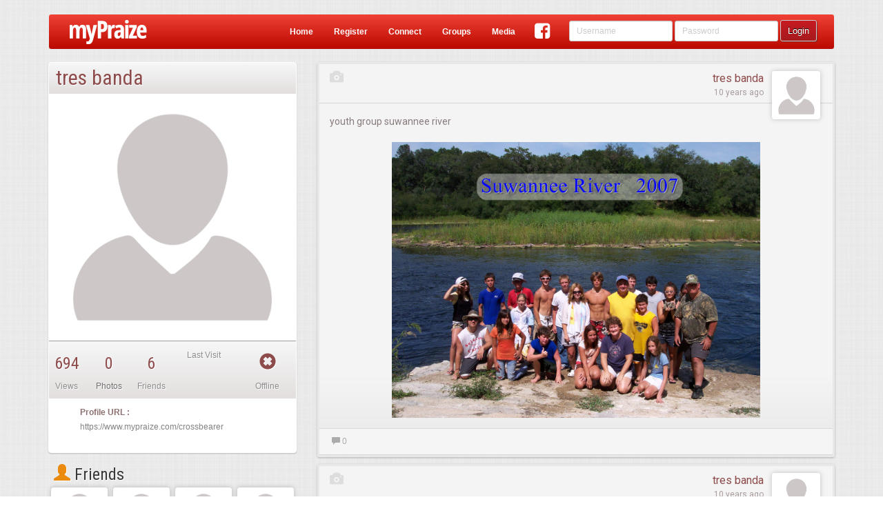

--- FILE ---
content_type: text/html;charset=ISO-8859-1
request_url: https://www.mypraize.com/crossbearer
body_size: 90511
content:
















 


	





 


<!DOCTYPE html>





<html>


<head ng-controller="HeaderMetaController">
	





	<!-- replace the apple id with the correct one once it's published -->
	<!-- <meta name="apple-itunes-app" content="app-id="/> -->
	<meta name="google-play-app" content="app-id=com.mypraize.myPraize">
	<meta name="viewport" content="width=device-width, initial-scale=1.0" />
	<meta http-equiv="Content-Type" content="text/html; charset=UTF-8"/>
	<title ng-bind-template="{{getUnseenCount()}}{{config.seo.title||'Christian Social Network - myPraize'}}">tres banda's Profile</title>
	
		<meta property="title" content="tres banda's Profile" ng-content="{{config.seo.title}}"/>
		<meta property="type"	content="article" ng-content="{{config.seo.type}}"/>
		<meta property="description" content="tres banda's Profile" ng-content="{{config.seo.description}}">
		<meta property="image" content="https://s3.amazonaws.com/profileimg.mypraize.com/83892.jpg" ng-content="{{config.seo.image}}"/>
	
		<meta property="og:title" content="tres banda's Profile" ng-content="{{config.seo.title}}"/>
		<meta property="og:type"	content="article" ng-content="{{config.seo.type}}"/>
		<meta property="og:description" content="tres banda's Profile" ng-content="{{config.seo.description}}">
		<meta property="og:image" content="https://s3.amazonaws.com/profileimg.mypraize.com/83892.jpg" ng-content="{{config.seo.image}}"/>
	
		<meta property="twitter:title" content="tres banda's Profile" ng-content="{{config.seo.title}}"/>
		<meta property="twitter:type"	content="article" ng-content="{{config.seo.type}}"/>
		<meta property="twitter:description" content="tres banda's Profile" ng-content="{{config.seo.description}}">
		<meta property="twitter:image" content="https://s3.amazonaws.com/profileimg.mypraize.com/83892.jpg" ng-content="{{config.seo.image}}"/>
	
	<base href="/">

	<script type="text/javascript">
		var config = false;
	</script>
	<!-- Include All CSS -->
	<link rel="stylesheet" type="text/css" href="https://s3.amazonaws.com/assets.mypraize.com/static/compiled/compiled.css?rev=5cb83f7c9dc4dad7a8f01c0fe6b664cbd28dcda2">


	<!-- Include All JS -->
	<script type="text/JavaScript" src="https://s3.amazonaws.com/assets.mypraize.com/static/compiled/compiled.js?rev=5cb83f7c9dc4dad7a8f01c0fe6b664cbd28dcda2"></script>



	
	<script type="text/javascript">jwplayer.key="UvXqo0d/blQAeVFZXZ0gToO9CEJrPraofBQ4zA==";</script>
	<script src="https://cdnjs.cloudflare.com/ajax/libs/angular-recaptcha/4.1.5/angular-recaptcha.min.js"></script>
	<link rel="icon" type="image/png" href="/static/images/favicon.png"/>

	<link rel="apple-touch-icon" href="/static/images/logo-so.png"/>
	<!-- Run in full-screen mode. -->
	<meta name="apple-mobile-web-app-capable" content="yes">

	<!-- Make the status bar black with white text. -->
	<meta name="apple-mobile-web-app-status-bar-style" content="black">

	<!-- Customize home screen title. -->
	<meta name="apple-mobile-web-app-title" content="myPraize">
	<link href="/static/images/ios/splash/media_iPad.jpg" rel="apple-touch-startup-image">
	<link href="/static/images/ios/splash/media_iPhone5.jpg" rel="apple-touch-startup-image">
	<meta name="viewport" content="initial-scale=1">


	<script type="text/javascript">
		var gaJsHost = (("https:" == document.location.protocol) ? "https://ssl." : "http://www.");
		document.write(unescape("%3Cscript src='" + gaJsHost + "google-analytics.com/ga.js' type='text/javascript'%3E%3C/script%3E"));
	</script>

	<script type="text/javascript">
	  WebFontConfig = {
		google: { families: [ 'Roboto:400,500,700,400italic,300:latin,latin-ext', 'Roboto+Condensed:300italic,400italic,700italic,400,300,700:latin', 'Overlock:400,700,900:latin' ] }
	  };
	  (function() {
		var wf = document.createElement('script');
		wf.src = ('https:' == document.location.protocol ? 'https' : 'http') +
		  '://ajax.googleapis.com/ajax/libs/webfont/1/webfont.js';
		wf.type = 'text/javascript';
		wf.async = 'true';
		var s = document.getElementsByTagName('script')[0];
		s.parentNode.insertBefore(wf, s);
	  })(); </script>

	<script>
		(function(i,s,o,g,r,a,m){i['GoogleAnalyticsObject']=r;i[r]=i[r]||function(){
			(i[r].q=i[r].q||[]).push(arguments)},i[r].l=1*new Date();a=s.createElement(o),
				m=s.getElementsByTagName(o)[0];a.async=1;a.src=g;m.parentNode.insertBefore(a,m)
		})(window,document,'script','//www.google-analytics.com/analytics.js','ga');

		ga('create', 'UA-953198-1', 'auto');

	</script>

	

	<script>
		window.fbAsyncInit = function() {
			FB.init({
				appId      : '109202188249',
				xfbml      : true,
				version    : 'v2.5'
			});
		};

		(function(d, s, id){
			var js, fjs = d.getElementsByTagName(s)[0];
			if (d.getElementById(id)) {return;}
			js = d.createElement(s); js.id = id;
			js.src = "//connect.facebook.net/en_US/sdk.js";
			fjs.parentNode.insertBefore(js, fjs);
		}(document, 'script', 'facebook-jssdk'));
	</script>


</head>






 


<body ng-controller="SocialController" ng-class="{hideHeader:config.hideHeader&&!config.isAuthenticated, translucentHeader:config.hideHeader&&config.isAuthenticated, sideMenu: config.sideMenu, authenticated: config.isAuthenticated, isIOS: isIOS, isANDROID: isANDROID, isApp: isIOS || isANDROID}" >
	
	

		




	
			<script type="text/javascript">
				window.singlePageConfig = {"albums":[{"id":"5578e299e4b00c385f7fdcfb","legacyId":81885,"creationDate":1433985689149,"lastEdited":1433985689149,"deleted":false,"creator":{"id":"5578aa0de4b00c385f7c0bfa","legacyId":83892,"creationDate":1433971213031,"lastEdited":1433971213031,"deleted":false,"wallBackground":{"legacyId":0,"creationDate":1455735518418,"lastEdited":1455735518418,"deleted":false,"fileName":"default-background.jpg","folderPath":"static/images/defaults/background-images","repository":"LOCA","fileType":"PHOTO","views":0,"categories":[],"approvalStatus":"PENDING","mediaStats":{},"authorFeatured":false,"urlPath":"/static/images/defaults/background-images/default-background.jpg","hits":0,"edited":true},"postAvatar":{"id":"5578aa0de4b00c385f7c0bfc","legacyId":0,"creationDate":1433971213205,"lastEdited":1433971213205,"deleted":false,"fileName":"https://s3.amazonaws.com/profileimg.mypraize.com/83892.jpg","repository":"URL","fileType":"PHOTO","views":0,"categories":[],"approvalStatus":"PENDING","mediaStats":{},"authorFeatured":false,"urlPath":"https://s3.amazonaws.com/profileimg.mypraize.com/83892.jpg","contentLink":"/content/view/5578aa0de4b00c385f7c0bfd","hits":0,"edited":true},"followLikes":[],"account":{"id":"5578aa0de4b00c385f7c0bf9","legacyId":83892,"creationDate":1433971213031,"lastEdited":1433971213031,"deleted":false,"userName":"crossbearer","roles":["ROLE_USER"],"registerDate":1433971213031,"edited":true},"firstName":"tres","lastName":"banda","email":"crossbearer7@hotmail.com","profilePhotoApproved":false,"type":"STANDARD","profile":{"creationDate":1433971213031,"addresses":null,"relationshipStatus":null,"religionStatus":null,"gender":null,"bio":null,"musicalInfluences":null,"bandSite":null,"bandDate":null,"birthday":null,"signature":null,"bandName":null,"genre":null,"favoriteArtist":null,"phoneNumbers":[],"emailAddresses":["crossbearer7@hotmail.com"],"automaticUsernamePassword":false,"automaticFromBand":false,"dashWidgets":[]},"socialConnections":{"facebookImportCompleted":false},"privacySettings":[],"status":{"accountApproved":true,"confirmed":false,"banned":false,"bannedDate":0,"bannedBy":0,"bannedReason":null},"hideAge":false,"oldTopAlbum":0,"safeClone":false,"planAccountType":"Person","wallType":"PERSON","online":false,"userAGoat":true,"publicUniqueIdentifyer":"crossbearer","displayName":"tres banda","fullName":"tres banda","profileLink":"/crossbearer","entityUrlPrefix":"profile","mediaProfileLink":"/media/profile/crossbearer","fullProfileLink":"/profile/crossbearer","thumbnail":{"id":"5578aa0de4b00c385f7c0bfc","legacyId":0,"creationDate":1433971213205,"lastEdited":1433971213205,"deleted":false,"fileName":"https://s3.amazonaws.com/profileimg.mypraize.com/83892.jpg","repository":"URL","fileType":"PHOTO","views":0,"categories":[],"approvalStatus":"PENDING","mediaStats":{},"authorFeatured":false,"urlPath":"https://s3.amazonaws.com/profileimg.mypraize.com/83892.jpg","contentLink":"/content/view/5578aa0de4b00c385f7c0bfd","hits":0,"edited":true},"contentLink":"/crossbearer","title":"tres banda","edited":true},"media":[],"name":"crossbearer","description":"","urlPath":"/media/album/5578e299e4b00c385f7fdcfb/crossbearer","edited":true}],"useAngularRoutes":false,"isModalLoad":false,"appUrl":"https://www.mypraize.com","friendsCount":6,"isAuthenticated":false,"jspPath":"profiles/views/standard","isLocal":false,"feed":[{"id":"557b2e0de4b076fc32464b56","legacyId":0,"creationDate":1434136077904,"lastEdited":1434136077904,"deleted":false,"likes":[],"comments":[],"with":[],"personCreator":{"id":"5578aa0de4b00c385f7c0bfa","legacyId":83892,"creationDate":1433971213031,"lastEdited":1433971213031,"deleted":false,"wallBackground":{"legacyId":0,"creationDate":1455735518418,"lastEdited":1455735518418,"deleted":false,"fileName":"default-background.jpg","folderPath":"static/images/defaults/background-images","repository":"LOCA","fileType":"PHOTO","views":0,"categories":[],"approvalStatus":"PENDING","mediaStats":{},"authorFeatured":false,"urlPath":"/static/images/defaults/background-images/default-background.jpg","hits":0,"edited":true},"postAvatar":{"id":"5578aa0de4b00c385f7c0bfc","legacyId":0,"creationDate":1433971213205,"lastEdited":1433971213205,"deleted":false,"fileName":"https://s3.amazonaws.com/profileimg.mypraize.com/83892.jpg","repository":"URL","fileType":"PHOTO","views":0,"categories":[],"approvalStatus":"PENDING","mediaStats":{},"authorFeatured":false,"urlPath":"https://s3.amazonaws.com/profileimg.mypraize.com/83892.jpg","contentLink":"/content/view/5578aa0de4b00c385f7c0bfd","hits":0,"edited":true},"followLikes":[],"account":{"id":"5578aa0de4b00c385f7c0bf9","legacyId":83892,"creationDate":1433971213031,"lastEdited":1433971213031,"deleted":false,"userName":"crossbearer","roles":["ROLE_USER"],"registerDate":1433971213031,"edited":true},"firstName":"tres","lastName":"banda","email":"crossbearer7@hotmail.com","profilePhotoApproved":false,"type":"STANDARD","profile":{"creationDate":1433971213031,"addresses":null,"relationshipStatus":null,"religionStatus":null,"gender":null,"bio":null,"musicalInfluences":null,"bandSite":null,"bandDate":null,"birthday":null,"signature":null,"bandName":null,"genre":null,"favoriteArtist":null,"phoneNumbers":[],"emailAddresses":["crossbearer7@hotmail.com"],"automaticUsernamePassword":false,"automaticFromBand":false,"dashWidgets":[]},"socialConnections":{"facebookImportCompleted":false},"privacySettings":[],"status":{"accountApproved":true,"confirmed":false,"banned":false,"bannedDate":0,"bannedBy":0,"bannedReason":null},"hideAge":false,"oldTopAlbum":0,"safeClone":false,"planAccountType":"Person","wallType":"PERSON","online":false,"userAGoat":true,"publicUniqueIdentifyer":"crossbearer","displayName":"tres banda","fullName":"tres banda","profileLink":"/crossbearer","entityUrlPrefix":"profile","mediaProfileLink":"/media/profile/crossbearer","fullProfileLink":"/profile/crossbearer","thumbnail":{"id":"5578aa0de4b00c385f7c0bfc","legacyId":0,"creationDate":1433971213205,"lastEdited":1433971213205,"deleted":false,"fileName":"https://s3.amazonaws.com/profileimg.mypraize.com/83892.jpg","repository":"URL","fileType":"PHOTO","views":0,"categories":[],"approvalStatus":"PENDING","mediaStats":{},"authorFeatured":false,"urlPath":"https://s3.amazonaws.com/profileimg.mypraize.com/83892.jpg","contentLink":"/content/view/5578aa0de4b00c385f7c0bfd","hits":0,"edited":true},"contentLink":"/crossbearer","title":"tres banda","edited":true},"creator":{"id":"5578aa0de4b00c385f7c0bfa","legacyId":83892,"creationDate":1433971213031,"lastEdited":1433971213031,"deleted":false,"wallBackground":{"legacyId":0,"creationDate":1455735518418,"lastEdited":1455735518418,"deleted":false,"fileName":"default-background.jpg","folderPath":"static/images/defaults/background-images","repository":"LOCA","fileType":"PHOTO","views":0,"categories":[],"approvalStatus":"PENDING","mediaStats":{},"authorFeatured":false,"urlPath":"/static/images/defaults/background-images/default-background.jpg","hits":0,"edited":true},"postAvatar":{"id":"5578aa0de4b00c385f7c0bfc","legacyId":0,"creationDate":1433971213205,"lastEdited":1433971213205,"deleted":false,"fileName":"https://s3.amazonaws.com/profileimg.mypraize.com/83892.jpg","repository":"URL","fileType":"PHOTO","views":0,"categories":[],"approvalStatus":"PENDING","mediaStats":{},"authorFeatured":false,"urlPath":"https://s3.amazonaws.com/profileimg.mypraize.com/83892.jpg","contentLink":"/content/view/5578aa0de4b00c385f7c0bfd","hits":0,"edited":true},"followLikes":[],"account":{"id":"5578aa0de4b00c385f7c0bf9","legacyId":83892,"creationDate":1433971213031,"lastEdited":1433971213031,"deleted":false,"userName":"crossbearer","roles":["ROLE_USER"],"registerDate":1433971213031,"edited":true},"firstName":"tres","lastName":"banda","email":"crossbearer7@hotmail.com","profilePhotoApproved":false,"type":"STANDARD","profile":{"creationDate":1433971213031,"addresses":null,"relationshipStatus":null,"religionStatus":null,"gender":null,"bio":null,"musicalInfluences":null,"bandSite":null,"bandDate":null,"birthday":null,"signature":null,"bandName":null,"genre":null,"favoriteArtist":null,"phoneNumbers":[],"emailAddresses":["crossbearer7@hotmail.com"],"automaticUsernamePassword":false,"automaticFromBand":false,"dashWidgets":[]},"socialConnections":{"facebookImportCompleted":false},"privacySettings":[],"status":{"accountApproved":true,"confirmed":false,"banned":false,"bannedDate":0,"bannedBy":0,"bannedReason":null},"hideAge":false,"oldTopAlbum":0,"safeClone":false,"planAccountType":"Person","wallType":"PERSON","online":false,"userAGoat":true,"publicUniqueIdentifyer":"crossbearer","displayName":"tres banda","fullName":"tres banda","profileLink":"/crossbearer","entityUrlPrefix":"profile","mediaProfileLink":"/media/profile/crossbearer","fullProfileLink":"/profile/crossbearer","thumbnail":{"id":"5578aa0de4b00c385f7c0bfc","legacyId":0,"creationDate":1433971213205,"lastEdited":1433971213205,"deleted":false,"fileName":"https://s3.amazonaws.com/profileimg.mypraize.com/83892.jpg","repository":"URL","fileType":"PHOTO","views":0,"categories":[],"approvalStatus":"PENDING","mediaStats":{},"authorFeatured":false,"urlPath":"https://s3.amazonaws.com/profileimg.mypraize.com/83892.jpg","contentLink":"/content/view/5578aa0de4b00c385f7c0bfd","hits":0,"edited":true},"contentLink":"/crossbearer","title":"tres banda","edited":true},"target":{"id":"5578aa0de4b00c385f7c0bfa","legacyId":83892,"creationDate":1433971213031,"lastEdited":1433971213031,"deleted":false,"wallBackground":{"legacyId":0,"creationDate":1455735518418,"lastEdited":1455735518418,"deleted":false,"fileName":"default-background.jpg","folderPath":"static/images/defaults/background-images","repository":"LOCA","fileType":"PHOTO","views":0,"categories":[],"approvalStatus":"PENDING","mediaStats":{},"authorFeatured":false,"urlPath":"/static/images/defaults/background-images/default-background.jpg","hits":0,"edited":true},"postAvatar":{"id":"5578aa0de4b00c385f7c0bfc","legacyId":0,"creationDate":1433971213205,"lastEdited":1433971213205,"deleted":false,"fileName":"https://s3.amazonaws.com/profileimg.mypraize.com/83892.jpg","repository":"URL","fileType":"PHOTO","views":0,"categories":[],"approvalStatus":"PENDING","mediaStats":{},"authorFeatured":false,"urlPath":"https://s3.amazonaws.com/profileimg.mypraize.com/83892.jpg","contentLink":"/content/view/5578aa0de4b00c385f7c0bfd","hits":0,"edited":true},"followLikes":[],"account":{"id":"5578aa0de4b00c385f7c0bf9","legacyId":83892,"creationDate":1433971213031,"lastEdited":1433971213031,"deleted":false,"userName":"crossbearer","roles":["ROLE_USER"],"registerDate":1433971213031,"edited":true},"firstName":"tres","lastName":"banda","email":"crossbearer7@hotmail.com","profilePhotoApproved":false,"type":"STANDARD","profile":{"creationDate":1433971213031,"addresses":null,"relationshipStatus":null,"religionStatus":null,"gender":null,"bio":null,"musicalInfluences":null,"bandSite":null,"bandDate":null,"birthday":null,"signature":null,"bandName":null,"genre":null,"favoriteArtist":null,"phoneNumbers":[],"emailAddresses":["crossbearer7@hotmail.com"],"automaticUsernamePassword":false,"automaticFromBand":false,"dashWidgets":[]},"socialConnections":{"facebookImportCompleted":false},"privacySettings":[],"status":{"accountApproved":true,"confirmed":false,"banned":false,"bannedDate":0,"bannedBy":0,"bannedReason":null},"hideAge":false,"oldTopAlbum":0,"safeClone":false,"planAccountType":"Person","wallType":"PERSON","online":false,"userAGoat":true,"publicUniqueIdentifyer":"crossbearer","displayName":"tres banda","fullName":"tres banda","profileLink":"/crossbearer","entityUrlPrefix":"profile","mediaProfileLink":"/media/profile/crossbearer","fullProfileLink":"/profile/crossbearer","thumbnail":{"id":"5578aa0de4b00c385f7c0bfc","legacyId":0,"creationDate":1433971213205,"lastEdited":1433971213205,"deleted":false,"fileName":"https://s3.amazonaws.com/profileimg.mypraize.com/83892.jpg","repository":"URL","fileType":"PHOTO","views":0,"categories":[],"approvalStatus":"PENDING","mediaStats":{},"authorFeatured":false,"urlPath":"https://s3.amazonaws.com/profileimg.mypraize.com/83892.jpg","contentLink":"/content/view/5578aa0de4b00c385f7c0bfd","hits":0,"edited":true},"contentLink":"/crossbearer","title":"tres banda","edited":true},"approvalStatus":"APPROVED","message":"youth group suwannee river","photos":[{"id":"557b2e0de4b076fc32464b55","legacyId":158793,"creationDate":1434136077904,"lastEdited":1434136077904,"deleted":false,"fileName":"https://s3.amazonaws.com/images.mypraize.com/uploads/Legacy/Gallery/suwannee-174.jpg","repository":"URL","fileType":"PHOTO","views":0,"categories":[],"approvalStatus":"PENDING","mediaStats":{},"authorFeatured":false,"title":"youth group suwannee river","contentLink":"/content/view/557b2e0de4b076fc32464b56","urlPath":"https://s3.amazonaws.com/images.mypraize.com/uploads/Legacy/Gallery/suwannee-174.jpg","hits":0,"edited":true}],"pending":false,"hiddenFromWall":false,"visibility":"PUBLIC","contentLink":"/content/view/557b2e0de4b076fc32464b56","media":{"id":"557b2e0de4b076fc32464b55","legacyId":158793,"creationDate":1434136077904,"lastEdited":1434136077904,"deleted":false,"fileName":"https://s3.amazonaws.com/images.mypraize.com/uploads/Legacy/Gallery/suwannee-174.jpg","repository":"URL","fileType":"PHOTO","views":0,"categories":[],"approvalStatus":"PENDING","mediaStats":{},"authorFeatured":false,"title":"youth group suwannee river","contentLink":"/content/view/557b2e0de4b076fc32464b56","urlPath":"https://s3.amazonaws.com/images.mypraize.com/uploads/Legacy/Gallery/suwannee-174.jpg","hits":0,"edited":true},"hasMedia":true,"edited":true},{"id":"5578aa0de4b00c385f7c0bfd","legacyId":0,"creationDate":1433971213205,"lastEdited":1433971213205,"deleted":false,"likes":[],"comments":[],"with":[],"personCreator":{"id":"5578aa0de4b00c385f7c0bfa","legacyId":83892,"creationDate":1433971213031,"lastEdited":1433971213031,"deleted":false,"wallBackground":{"legacyId":0,"creationDate":1455735518418,"lastEdited":1455735518418,"deleted":false,"fileName":"default-background.jpg","folderPath":"static/images/defaults/background-images","repository":"LOCA","fileType":"PHOTO","views":0,"categories":[],"approvalStatus":"PENDING","mediaStats":{},"authorFeatured":false,"urlPath":"/static/images/defaults/background-images/default-background.jpg","hits":0,"edited":true},"postAvatar":{"id":"5578aa0de4b00c385f7c0bfc","legacyId":0,"creationDate":1433971213205,"lastEdited":1433971213205,"deleted":false,"fileName":"https://s3.amazonaws.com/profileimg.mypraize.com/83892.jpg","repository":"URL","fileType":"PHOTO","views":0,"categories":[],"approvalStatus":"PENDING","mediaStats":{},"authorFeatured":false,"urlPath":"https://s3.amazonaws.com/profileimg.mypraize.com/83892.jpg","contentLink":"/content/view/5578aa0de4b00c385f7c0bfd","hits":0,"edited":true},"followLikes":[],"account":{"id":"5578aa0de4b00c385f7c0bf9","legacyId":83892,"creationDate":1433971213031,"lastEdited":1433971213031,"deleted":false,"userName":"crossbearer","roles":["ROLE_USER"],"registerDate":1433971213031,"edited":true},"firstName":"tres","lastName":"banda","email":"crossbearer7@hotmail.com","profilePhotoApproved":false,"type":"STANDARD","profile":{"creationDate":1433971213031,"addresses":null,"relationshipStatus":null,"religionStatus":null,"gender":null,"bio":null,"musicalInfluences":null,"bandSite":null,"bandDate":null,"birthday":null,"signature":null,"bandName":null,"genre":null,"favoriteArtist":null,"phoneNumbers":[],"emailAddresses":["crossbearer7@hotmail.com"],"automaticUsernamePassword":false,"automaticFromBand":false,"dashWidgets":[]},"socialConnections":{"facebookImportCompleted":false},"privacySettings":[],"status":{"accountApproved":true,"confirmed":false,"banned":false,"bannedDate":0,"bannedBy":0,"bannedReason":null},"hideAge":false,"oldTopAlbum":0,"safeClone":false,"planAccountType":"Person","wallType":"PERSON","online":false,"userAGoat":true,"publicUniqueIdentifyer":"crossbearer","displayName":"tres banda","fullName":"tres banda","profileLink":"/crossbearer","entityUrlPrefix":"profile","mediaProfileLink":"/media/profile/crossbearer","fullProfileLink":"/profile/crossbearer","thumbnail":{"id":"5578aa0de4b00c385f7c0bfc","legacyId":0,"creationDate":1433971213205,"lastEdited":1433971213205,"deleted":false,"fileName":"https://s3.amazonaws.com/profileimg.mypraize.com/83892.jpg","repository":"URL","fileType":"PHOTO","views":0,"categories":[],"approvalStatus":"PENDING","mediaStats":{},"authorFeatured":false,"urlPath":"https://s3.amazonaws.com/profileimg.mypraize.com/83892.jpg","contentLink":"/content/view/5578aa0de4b00c385f7c0bfd","hits":0,"edited":true},"contentLink":"/crossbearer","title":"tres banda","edited":true},"creator":{"id":"5578aa0de4b00c385f7c0bfa","legacyId":83892,"creationDate":1433971213031,"lastEdited":1433971213031,"deleted":false,"wallBackground":{"legacyId":0,"creationDate":1455735518418,"lastEdited":1455735518418,"deleted":false,"fileName":"default-background.jpg","folderPath":"static/images/defaults/background-images","repository":"LOCA","fileType":"PHOTO","views":0,"categories":[],"approvalStatus":"PENDING","mediaStats":{},"authorFeatured":false,"urlPath":"/static/images/defaults/background-images/default-background.jpg","hits":0,"edited":true},"postAvatar":{"id":"5578aa0de4b00c385f7c0bfc","legacyId":0,"creationDate":1433971213205,"lastEdited":1433971213205,"deleted":false,"fileName":"https://s3.amazonaws.com/profileimg.mypraize.com/83892.jpg","repository":"URL","fileType":"PHOTO","views":0,"categories":[],"approvalStatus":"PENDING","mediaStats":{},"authorFeatured":false,"urlPath":"https://s3.amazonaws.com/profileimg.mypraize.com/83892.jpg","contentLink":"/content/view/5578aa0de4b00c385f7c0bfd","hits":0,"edited":true},"followLikes":[],"account":{"id":"5578aa0de4b00c385f7c0bf9","legacyId":83892,"creationDate":1433971213031,"lastEdited":1433971213031,"deleted":false,"userName":"crossbearer","roles":["ROLE_USER"],"registerDate":1433971213031,"edited":true},"firstName":"tres","lastName":"banda","email":"crossbearer7@hotmail.com","profilePhotoApproved":false,"type":"STANDARD","profile":{"creationDate":1433971213031,"addresses":null,"relationshipStatus":null,"religionStatus":null,"gender":null,"bio":null,"musicalInfluences":null,"bandSite":null,"bandDate":null,"birthday":null,"signature":null,"bandName":null,"genre":null,"favoriteArtist":null,"phoneNumbers":[],"emailAddresses":["crossbearer7@hotmail.com"],"automaticUsernamePassword":false,"automaticFromBand":false,"dashWidgets":[]},"socialConnections":{"facebookImportCompleted":false},"privacySettings":[],"status":{"accountApproved":true,"confirmed":false,"banned":false,"bannedDate":0,"bannedBy":0,"bannedReason":null},"hideAge":false,"oldTopAlbum":0,"safeClone":false,"planAccountType":"Person","wallType":"PERSON","online":false,"userAGoat":true,"publicUniqueIdentifyer":"crossbearer","displayName":"tres banda","fullName":"tres banda","profileLink":"/crossbearer","entityUrlPrefix":"profile","mediaProfileLink":"/media/profile/crossbearer","fullProfileLink":"/profile/crossbearer","thumbnail":{"id":"5578aa0de4b00c385f7c0bfc","legacyId":0,"creationDate":1433971213205,"lastEdited":1433971213205,"deleted":false,"fileName":"https://s3.amazonaws.com/profileimg.mypraize.com/83892.jpg","repository":"URL","fileType":"PHOTO","views":0,"categories":[],"approvalStatus":"PENDING","mediaStats":{},"authorFeatured":false,"urlPath":"https://s3.amazonaws.com/profileimg.mypraize.com/83892.jpg","contentLink":"/content/view/5578aa0de4b00c385f7c0bfd","hits":0,"edited":true},"contentLink":"/crossbearer","title":"tres banda","edited":true},"target":{"id":"5578aa0de4b00c385f7c0bfa","legacyId":83892,"creationDate":1433971213031,"lastEdited":1433971213031,"deleted":false,"wallBackground":{"legacyId":0,"creationDate":1455735518418,"lastEdited":1455735518418,"deleted":false,"fileName":"default-background.jpg","folderPath":"static/images/defaults/background-images","repository":"LOCA","fileType":"PHOTO","views":0,"categories":[],"approvalStatus":"PENDING","mediaStats":{},"authorFeatured":false,"urlPath":"/static/images/defaults/background-images/default-background.jpg","hits":0,"edited":true},"postAvatar":{"id":"5578aa0de4b00c385f7c0bfc","legacyId":0,"creationDate":1433971213205,"lastEdited":1433971213205,"deleted":false,"fileName":"https://s3.amazonaws.com/profileimg.mypraize.com/83892.jpg","repository":"URL","fileType":"PHOTO","views":0,"categories":[],"approvalStatus":"PENDING","mediaStats":{},"authorFeatured":false,"urlPath":"https://s3.amazonaws.com/profileimg.mypraize.com/83892.jpg","contentLink":"/content/view/5578aa0de4b00c385f7c0bfd","hits":0,"edited":true},"followLikes":[],"account":{"id":"5578aa0de4b00c385f7c0bf9","legacyId":83892,"creationDate":1433971213031,"lastEdited":1433971213031,"deleted":false,"userName":"crossbearer","roles":["ROLE_USER"],"registerDate":1433971213031,"edited":true},"firstName":"tres","lastName":"banda","email":"crossbearer7@hotmail.com","profilePhotoApproved":false,"type":"STANDARD","profile":{"creationDate":1433971213031,"addresses":null,"relationshipStatus":null,"religionStatus":null,"gender":null,"bio":null,"musicalInfluences":null,"bandSite":null,"bandDate":null,"birthday":null,"signature":null,"bandName":null,"genre":null,"favoriteArtist":null,"phoneNumbers":[],"emailAddresses":["crossbearer7@hotmail.com"],"automaticUsernamePassword":false,"automaticFromBand":false,"dashWidgets":[]},"socialConnections":{"facebookImportCompleted":false},"privacySettings":[],"status":{"accountApproved":true,"confirmed":false,"banned":false,"bannedDate":0,"bannedBy":0,"bannedReason":null},"hideAge":false,"oldTopAlbum":0,"safeClone":false,"planAccountType":"Person","wallType":"PERSON","online":false,"userAGoat":true,"publicUniqueIdentifyer":"crossbearer","displayName":"tres banda","fullName":"tres banda","profileLink":"/crossbearer","entityUrlPrefix":"profile","mediaProfileLink":"/media/profile/crossbearer","fullProfileLink":"/profile/crossbearer","thumbnail":{"id":"5578aa0de4b00c385f7c0bfc","legacyId":0,"creationDate":1433971213205,"lastEdited":1433971213205,"deleted":false,"fileName":"https://s3.amazonaws.com/profileimg.mypraize.com/83892.jpg","repository":"URL","fileType":"PHOTO","views":0,"categories":[],"approvalStatus":"PENDING","mediaStats":{},"authorFeatured":false,"urlPath":"https://s3.amazonaws.com/profileimg.mypraize.com/83892.jpg","contentLink":"/content/view/5578aa0de4b00c385f7c0bfd","hits":0,"edited":true},"contentLink":"/crossbearer","title":"tres banda","edited":true},"approvalStatus":"APPROVED","photos":[{"id":"5578aa0de4b00c385f7c0bfc","legacyId":0,"creationDate":1433971213205,"lastEdited":1433971213205,"deleted":false,"fileName":"https://s3.amazonaws.com/profileimg.mypraize.com/83892.jpg","repository":"URL","fileType":"PHOTO","views":0,"categories":[],"approvalStatus":"PENDING","mediaStats":{},"authorFeatured":false,"contentLink":"/content/view/5578aa0de4b00c385f7c0bfd","urlPath":"https://s3.amazonaws.com/profileimg.mypraize.com/83892.jpg","hits":0,"edited":true}],"pending":false,"hiddenFromWall":false,"visibility":"PUBLIC","contentLink":"/content/view/5578aa0de4b00c385f7c0bfd","media":{"id":"5578aa0de4b00c385f7c0bfc","legacyId":0,"creationDate":1433971213205,"lastEdited":1433971213205,"deleted":false,"fileName":"https://s3.amazonaws.com/profileimg.mypraize.com/83892.jpg","repository":"URL","fileType":"PHOTO","views":0,"categories":[],"approvalStatus":"PENDING","mediaStats":{},"authorFeatured":false,"contentLink":"/content/view/5578aa0de4b00c385f7c0bfd","urlPath":"https://s3.amazonaws.com/profileimg.mypraize.com/83892.jpg","hits":0,"edited":true},"hasMedia":true,"edited":true}],"isLive":true,"isPrepared":true,"isSinglePageLoad":false,"isDev":false,"categories":[{"id":"55886368e4b0341778a1bb0e","legacyId":0,"creationDate":1435001704339,"lastEdited":1435001704339,"deleted":false,"children":[],"slug":"accoustic","nestedSlug":"accoustic","name":"Accoustic","mediaTypes":["AUDIO"],"fullyQualifiedName":"Accoustic (Music)","urlPath":"/music/category/accoustic","depth":0,"edited":true},{"id":"5501c9b2e4b0fa5f0b93fb01","legacyId":0,"creationDate":1426180530601,"lastEdited":1426180530601,"deleted":false,"children":[],"slug":"acoustic","nestedSlug":"acoustic","name":"Acoustic","mediaTypes":["AUDIO"],"fullyQualifiedName":"Acoustic (Music)","urlPath":"/music/category/acoustic","depth":0,"edited":true},{"id":"5501c9b2e4b0fa5f0b93fb02","legacyId":0,"creationDate":1426180530602,"lastEdited":1426180530602,"deleted":false,"children":[],"slug":"alternative","nestedSlug":"alternative","name":"Alternative","mediaTypes":["AUDIO"],"fullyQualifiedName":"Alternative (Music)","urlPath":"/music/category/alternative","depth":0,"edited":true},{"id":"5501c9b1e4b0fa5f0b93fad0","legacyId":0,"creationDate":1426180529950,"lastEdited":1426180529950,"deleted":false,"children":[],"slug":"architecture","nestedSlug":"architecture","name":"Architecture","mediaTypes":["PHOTO"],"fullyQualifiedName":"Architecture (Photo)","urlPath":"/photo/category/architecture","depth":0,"edited":true},{"id":"5501c9b1e4b0fa5f0b93fad1","legacyId":0,"creationDate":1426180529992,"lastEdited":1426180529992,"deleted":false,"children":[],"slug":"art","nestedSlug":"art","name":"Art","mediaTypes":["PHOTO"],"fullyQualifiedName":"Art (Photo)","urlPath":"/photo/category/art","depth":0,"edited":true},{"id":"5501c9b2e4b0fa5f0b93faee","legacyId":0,"creationDate":1426180530489,"lastEdited":1426180530489,"deleted":false,"children":[],"slug":"baby","nestedSlug":"fashion-baby","name":"Baby","mediaTypes":["PHOTO","VIDEO"],"fullyQualifiedName":"Baby (Photo, Video)","urlPath":"/photo/category/fashion-baby","depth":1,"edited":true},{"id":"5501c9b2e4b0fa5f0b93fb03","legacyId":0,"creationDate":1426180530603,"lastEdited":1426180530603,"deleted":false,"children":[],"slug":"bluegrass","nestedSlug":"bluegrass","name":"Bluegrass","mediaTypes":["AUDIO"],"fullyQualifiedName":"Bluegrass (Music)","urlPath":"/music/category/bluegrass","depth":0,"edited":true},{"id":"5501c9b2e4b0fa5f0b93fb04","legacyId":0,"creationDate":1426180530604,"lastEdited":1426180530604,"deleted":false,"children":[],"slug":"blues","nestedSlug":"blues","name":"Blues","mediaTypes":["AUDIO"],"fullyQualifiedName":"Blues (Music)","urlPath":"/music/category/blues","depth":0,"edited":true},{"id":"5501c9b1e4b0fa5f0b93fad2","legacyId":0,"creationDate":1426180529993,"lastEdited":1426180529993,"deleted":false,"children":[],"slug":"cars-bikes","nestedSlug":"cars-bikes","name":"Cars & Bikes","mediaTypes":["PHOTO","VIDEO"],"fullyQualifiedName":"Cars & Bikes (Photo, Video)","urlPath":"/photo/category/cars-bikes","depth":0,"edited":true},{"id":"5501c9b1e4b0fa5f0b93fad3","legacyId":0,"creationDate":1426180529994,"lastEdited":1426180529994,"deleted":false,"children":[],"slug":"celebrities","nestedSlug":"celebrities","name":"Celebrities","mediaTypes":["PHOTO"],"fullyQualifiedName":"Celebrities (Photo)","urlPath":"/photo/category/celebrities","depth":0,"edited":true},{"id":"5501c9b2e4b0fa5f0b93fb05","legacyId":0,"creationDate":1426180530605,"lastEdited":1426180530605,"deleted":false,"children":[],"slug":"classic-rock","nestedSlug":"classic-rock","name":"Classic Rock","mediaTypes":["AUDIO"],"fullyQualifiedName":"Classic Rock (Music)","urlPath":"/music/category/classic-rock","depth":0,"edited":true},{"id":"5501c9b2e4b0fa5f0b93fb06","legacyId":0,"creationDate":1426180530606,"lastEdited":1426180530606,"deleted":false,"children":[],"slug":"classical","nestedSlug":"classical","name":"Classical","mediaTypes":["AUDIO"],"fullyQualifiedName":"Classical (Music)","urlPath":"/music/category/classical","depth":0,"edited":true},{"id":"55886368e4b0341778a1bb68","legacyId":0,"creationDate":1435001704786,"lastEdited":1435001704786,"deleted":false,"children":[],"slug":"classical-rock","nestedSlug":"classical-rock","name":"Classical Rock","mediaTypes":["AUDIO"],"fullyQualifiedName":"Classical Rock (Music)","urlPath":"/music/category/classical-rock","depth":0,"edited":true},{"id":"557bf23ce4b076fc32542072","legacyId":0,"creationDate":1434186300102,"lastEdited":1434186300102,"deleted":false,"children":[],"slug":"comedy","nestedSlug":"comedy","name":"Comedy","mediaTypes":["VIDEO"],"fullyQualifiedName":"Comedy (Video)","urlPath":"/video/category/comedy","depth":0,"edited":true},{"id":"5501c9b2e4b0fa5f0b93fb07","legacyId":0,"creationDate":1426180530607,"lastEdited":1426180530607,"deleted":false,"children":[],"slug":"country","nestedSlug":"country","name":"Country","mediaTypes":["AUDIO"],"fullyQualifiedName":"Country (Music)","urlPath":"/music/category/country","depth":0,"edited":true},{"id":"5501c9b1e4b0fa5f0b93fad4","legacyId":0,"creationDate":1426180529995,"lastEdited":1426180529995,"deleted":false,"children":[],"slug":"design","nestedSlug":"design","name":"Design","mediaTypes":["PHOTO","VIDEO"],"fullyQualifiedName":"Design (Photo, Video)","urlPath":"/photo/category/design","depth":0,"edited":true},{"id":"5501c9b1e4b0fa5f0b93fad5","legacyId":0,"creationDate":1426180529996,"lastEdited":1426180529996,"deleted":false,"children":[],"slug":"diy","nestedSlug":"diy","name":"DIY","mediaTypes":["PHOTO","VIDEO"],"fullyQualifiedName":"DIY (Photo, Video)","urlPath":"/photo/category/diy","depth":0,"edited":true},{"id":"5501c9b1e4b0fa5f0b93fad6","legacyId":0,"creationDate":1426180529997,"lastEdited":1426180529997,"deleted":false,"children":[],"slug":"education","nestedSlug":"education","name":"Education","mediaTypes":["VIDEO"],"fullyQualifiedName":"Education (Video)","urlPath":"/video/category/education","depth":0,"edited":true},{"id":"5501c9b2e4b0fa5f0b93fb08","legacyId":0,"creationDate":1426180530632,"lastEdited":1426180530632,"deleted":false,"children":[],"slug":"electro","nestedSlug":"electro","name":"Electro","mediaTypes":["AUDIO"],"fullyQualifiedName":"Electro (Music)","urlPath":"/music/category/electro","depth":0,"edited":true},{"id":"5501c9b2e4b0fa5f0b93fb09","legacyId":0,"creationDate":1426180530633,"lastEdited":1426180530633,"deleted":false,"children":[],"slug":"electronica","nestedSlug":"electronica","name":"Electronica","mediaTypes":["AUDIO"],"fullyQualifiedName":"Electronica (Music)","urlPath":"/music/category/electronica","depth":0,"edited":true},{"id":"5501c9b2e4b0fa5f0b93fb0a","legacyId":0,"creationDate":1426180530634,"lastEdited":1426180530634,"deleted":false,"children":[],"slug":"emo","nestedSlug":"emo","name":"Emo","mediaTypes":["AUDIO"],"fullyQualifiedName":"Emo (Music)","urlPath":"/music/category/emo","depth":0,"edited":true},{"id":"5501c9b1e4b0fa5f0b93fad7","legacyId":0,"creationDate":1426180529998,"lastEdited":1426180529998,"deleted":false,"children":[],"slug":"entertainment","nestedSlug":"entertainment","name":"Entertainment","mediaTypes":["PHOTO","VIDEO","AUDIO"],"fullyQualifiedName":"Entertainment","urlPath":"/photo/category/entertainment","depth":0,"edited":true},{"id":"5501c9b2e4b0fa5f0b93fb0b","legacyId":0,"creationDate":1426180530635,"lastEdited":1426180530635,"deleted":false,"children":[],"slug":"experimental","nestedSlug":"experimental","name":"Experimental","mediaTypes":["AUDIO"],"fullyQualifiedName":"Experimental (Music)","urlPath":"/music/category/experimental","depth":0,"edited":true},{"id":"5501c9b2e4b0fa5f0b93faea","legacyId":0,"creationDate":1426180530091,"lastEdited":1426180530091,"deleted":false,"children":[{"id":"5501c9b2e4b0fa5f0b93faeb","legacyId":0,"creationDate":1426180530094,"lastEdited":1426180530094,"deleted":false,"children":[],"slug":"men-s","nestedSlug":"fashion-men-s","name":"Men's","mediaTypes":["PHOTO","VIDEO"],"fullyQualifiedName":"Men's (Photo, Video)","urlPath":"/photo/category/fashion-men-s","depth":1,"edited":true},{"id":"5501c9b2e4b0fa5f0b93faec","legacyId":0,"creationDate":1426180530286,"lastEdited":1426180530286,"deleted":false,"children":[],"slug":"women-s","nestedSlug":"fashion-women-s","name":"Women's","mediaTypes":["PHOTO","VIDEO"],"fullyQualifiedName":"Women's (Photo, Video)","urlPath":"/photo/category/fashion-women-s","depth":1,"edited":true},{"id":"5501c9b2e4b0fa5f0b93faed","legacyId":0,"creationDate":1426180530472,"lastEdited":1426180530472,"deleted":false,"children":[],"slug":"kids-s","nestedSlug":"fashion-kids-s","name":"Kids's","mediaTypes":["PHOTO","VIDEO"],"fullyQualifiedName":"Kids's (Photo, Video)","urlPath":"/photo/category/fashion-kids-s","depth":1,"edited":true},{"id":"5501c9b2e4b0fa5f0b93faee","legacyId":0,"creationDate":1426180530489,"lastEdited":1426180530489,"deleted":false,"children":[],"slug":"baby","nestedSlug":"fashion-baby","name":"Baby","mediaTypes":["PHOTO","VIDEO"],"fullyQualifiedName":"Baby (Photo, Video)","urlPath":"/photo/category/fashion-baby","depth":1,"edited":true}],"slug":"fashion","nestedSlug":"fashion","name":"Fashion","mediaTypes":["PHOTO","VIDEO"],"fullyQualifiedName":"Fashion (Photo, Video)","urlPath":"/photo/category/fashion","depth":0,"edited":true},{"id":"5501c9b1e4b0fa5f0b93fad8","legacyId":0,"creationDate":1426180529999,"lastEdited":1426180529999,"deleted":false,"children":[],"slug":"film-animation","nestedSlug":"film-animation","name":"Film & Animation","mediaTypes":["VIDEO"],"fullyQualifiedName":"Film & Animation (Video)","urlPath":"/video/category/film-animation","depth":0,"edited":true},{"id":"5501c9b2e4b0fa5f0b93fada","legacyId":0,"creationDate":1426180530040,"lastEdited":1426180530040,"deleted":false,"children":[],"slug":"folk","nestedSlug":"folk","name":"Folk","mediaTypes":["AUDIO"],"fullyQualifiedName":"Folk (Music)","urlPath":"/music/category/folk","depth":0,"edited":true},{"id":"5501c9b2e4b0fa5f0b93fadb","legacyId":0,"creationDate":1426180530041,"lastEdited":1426180530041,"deleted":false,"children":[],"slug":"food-drink","nestedSlug":"food-drink","name":"Food & Drink","mediaTypes":["PHOTO","VIDEO"],"fullyQualifiedName":"Food & Drink (Photo, Video)","urlPath":"/photo/category/food-drink","depth":0,"edited":true},{"id":"5501c9b2e4b0fa5f0b93fadc","legacyId":0,"creationDate":1426180530042,"lastEdited":1426180530042,"deleted":false,"children":[],"slug":"gadgets-games","nestedSlug":"gadgets-games","name":"Gadgets & Games","mediaTypes":["PHOTO","VIDEO"],"fullyQualifiedName":"Gadgets & Games (Photo, Video)","urlPath":"/photo/category/gadgets-games","depth":0,"edited":true},{"id":"5501c9b2e4b0fa5f0b93fadd","legacyId":0,"creationDate":1426180530044,"lastEdited":1426180530044,"deleted":false,"children":[],"slug":"gardening","nestedSlug":"gardening","name":"Gardening","mediaTypes":["PHOTO","VIDEO"],"fullyQualifiedName":"Gardening (Photo, Video)","urlPath":"/photo/category/gardening","depth":0,"edited":true},{"id":"5501c9b2e4b0fa5f0b93fade","legacyId":0,"creationDate":1426180530045,"lastEdited":1426180530045,"deleted":false,"children":[],"slug":"geek","nestedSlug":"geek","name":"Geek","mediaTypes":["PHOTO","VIDEO"],"fullyQualifiedName":"Geek (Photo, Video)","urlPath":"/photo/category/geek","depth":0,"edited":true},{"id":"5501c9b2e4b0fa5f0b93fadf","legacyId":0,"creationDate":1426180530046,"lastEdited":1426180530046,"deleted":false,"children":[],"slug":"gifts","nestedSlug":"gifts","name":"Gifts","mediaTypes":["PHOTO","VIDEO"],"fullyQualifiedName":"Gifts (Photo, Video)","urlPath":"/photo/category/gifts","depth":0,"edited":true},{"id":"5501c9b2e4b0fa5f0b93fae0","legacyId":0,"creationDate":1426180530047,"lastEdited":1426180530047,"deleted":false,"children":[],"slug":"gospel","nestedSlug":"gospel","name":"Gospel","mediaTypes":["AUDIO"],"fullyQualifiedName":"Gospel (Music)","urlPath":"/music/category/gospel","depth":0,"edited":true},{"id":"5501c9b2e4b0fa5f0b93fae1","legacyId":0,"creationDate":1426180530048,"lastEdited":1426180530048,"deleted":false,"children":[],"slug":"hair-beauty","nestedSlug":"hair-beauty","name":"Hair & Beauty","mediaTypes":["PHOTO","VIDEO"],"fullyQualifiedName":"Hair & Beauty (Photo, Video)","urlPath":"/photo/category/hair-beauty","depth":0,"edited":true},{"id":"5588636ae4b0341778a1bd2f","legacyId":0,"creationDate":1435001706116,"lastEdited":1435001706116,"deleted":false,"children":[],"slug":"hardcore","nestedSlug":"hardcore","name":"HardCore","mediaTypes":["AUDIO"],"fullyQualifiedName":"HardCore (Music)","urlPath":"/music/category/hardcore","depth":0,"edited":true},{"id":"5501c9b2e4b0fa5f0b93fae2","legacyId":0,"creationDate":1426180530056,"lastEdited":1426180530056,"deleted":false,"children":[],"slug":"health-fitness","nestedSlug":"health-fitness","name":"Health & Fitness","mediaTypes":["PHOTO","VIDEO","AUDIO"],"fullyQualifiedName":"Health & Fitness","urlPath":"/photo/category/health-fitness","depth":0,"edited":true},{"id":"5501c9b2e4b0fa5f0b93fb0c","legacyId":0,"creationDate":1426180530636,"lastEdited":1426180530636,"deleted":false,"children":[],"slug":"hip-hop","nestedSlug":"hip-hop","name":"Hip Hop","mediaTypes":["AUDIO"],"fullyQualifiedName":"Hip Hop (Music)","urlPath":"/music/category/hip-hop","depth":0,"edited":true},{"id":"5501c9b2e4b0fa5f0b93fae3","legacyId":0,"creationDate":1426180530057,"lastEdited":1426180530057,"deleted":false,"children":[],"slug":"history","nestedSlug":"history","name":"History","mediaTypes":["PHOTO","VIDEO"],"fullyQualifiedName":"History (Photo, Video)","urlPath":"/photo/category/history","depth":0,"edited":true},{"id":"5501c9b2e4b0fa5f0b93fae4","legacyId":0,"creationDate":1426180530058,"lastEdited":1426180530058,"deleted":false,"children":[],"slug":"holidays-events","nestedSlug":"holidays-events","name":"Holidays & Events","mediaTypes":["PHOTO","VIDEO","AUDIO"],"fullyQualifiedName":"Holidays & Events","urlPath":"/photo/category/holidays-events","depth":0,"edited":true},{"id":"5501c9b2e4b0fa5f0b93fae5","legacyId":0,"creationDate":1426180530060,"lastEdited":1426180530060,"deleted":false,"children":[],"slug":"home-decor","nestedSlug":"home-decor","name":"Home Decor","mediaTypes":["PHOTO"],"fullyQualifiedName":"Home Decor (Photo)","urlPath":"/photo/category/home-decor","depth":0,"edited":true},{"id":"557bf6bee4b076fc325452fb","legacyId":0,"creationDate":1434187454560,"lastEdited":1434187454560,"deleted":false,"children":[],"slug":"howto-diy","nestedSlug":"howto-diy","name":"Howto & DIY","mediaTypes":["VIDEO"],"fullyQualifiedName":"Howto & DIY (Video)","urlPath":"/video/category/howto-diy","depth":0,"edited":true},{"id":"5501c9b2e4b0fa5f0b93fae6","legacyId":0,"creationDate":1426180530061,"lastEdited":1426180530061,"deleted":false,"children":[],"slug":"humor","nestedSlug":"humor","name":"Humor","mediaTypes":["PHOTO","VIDEO","AUDIO"],"fullyQualifiedName":"Humor","urlPath":"/photo/category/humor","depth":0,"edited":true},{"id":"5501c9b2e4b0fa5f0b93fae7","legacyId":0,"creationDate":1426180530062,"lastEdited":1426180530062,"deleted":false,"children":[],"slug":"illustrations-posters","nestedSlug":"illustrations-posters","name":"Illustrations & Posters","mediaTypes":["PHOTO"],"fullyQualifiedName":"Illustrations & Posters (Photo)","urlPath":"/photo/category/illustrations-posters","depth":0,"edited":true},{"id":"5501c9b2e4b0fa5f0b93fb0d","legacyId":0,"creationDate":1426180530637,"lastEdited":1426180530637,"deleted":false,"children":[],"slug":"indie","nestedSlug":"indie","name":"Indie","mediaTypes":["AUDIO"],"fullyQualifiedName":"Indie (Music)","urlPath":"/music/category/indie","depth":0,"edited":true},{"id":"5501c9b2e4b0fa5f0b93fae8","legacyId":0,"creationDate":1426180530063,"lastEdited":1426180530063,"deleted":false,"children":[],"slug":"inspiration","nestedSlug":"inspiration","name":"Inspiration","mediaTypes":["PHOTO","VIDEO","AUDIO"],"fullyQualifiedName":"Inspiration","urlPath":"/photo/category/inspiration","depth":0,"edited":true},{"id":"557bf240e4b076fc325420b7","legacyId":0,"creationDate":1434186304993,"lastEdited":1434186304993,"deleted":false,"children":[],"slug":"inspirational","nestedSlug":"inspirational","name":"Inspirational","mediaTypes":["VIDEO"],"fullyQualifiedName":"Inspirational (Video)","urlPath":"/video/category/inspirational","depth":0,"edited":true},{"id":"5501c9b2e4b0fa5f0b93fb0e","legacyId":0,"creationDate":1426180530639,"lastEdited":1426180530639,"deleted":false,"children":[],"slug":"instrumental","nestedSlug":"instrumental","name":"Instrumental","mediaTypes":["AUDIO"],"fullyQualifiedName":"Instrumental (Music)","urlPath":"/music/category/instrumental","depth":0,"edited":true},{"id":"5501c9b2e4b0fa5f0b93fae9","legacyId":0,"creationDate":1426180530064,"lastEdited":1426180530064,"deleted":false,"children":[],"slug":"kids","nestedSlug":"kids","name":"Kids","mediaTypes":["PHOTO","VIDEO","AUDIO"],"fullyQualifiedName":"Kids","urlPath":"/photo/category/kids","depth":0,"edited":true},{"id":"5501c9b2e4b0fa5f0b93faed","legacyId":0,"creationDate":1426180530472,"lastEdited":1426180530472,"deleted":false,"children":[],"slug":"kids-s","nestedSlug":"fashion-kids-s","name":"Kids's","mediaTypes":["PHOTO","VIDEO"],"fullyQualifiedName":"Kids's (Photo, Video)","urlPath":"/photo/category/fashion-kids-s","depth":1,"edited":true},{"id":"5501c9b2e4b0fa5f0b93faeb","legacyId":0,"creationDate":1426180530094,"lastEdited":1426180530094,"deleted":false,"children":[],"slug":"men-s","nestedSlug":"fashion-men-s","name":"Men's","mediaTypes":["PHOTO","VIDEO"],"fullyQualifiedName":"Men's (Photo, Video)","urlPath":"/photo/category/fashion-men-s","depth":1,"edited":true},{"id":"5501c9b2e4b0fa5f0b93fb0f","legacyId":0,"creationDate":1426180530648,"lastEdited":1426180530648,"deleted":false,"children":[],"slug":"metal","nestedSlug":"metal","name":"Metal","mediaTypes":["AUDIO"],"fullyQualifiedName":"Metal (Music)","urlPath":"/music/category/metal","depth":0,"edited":true},{"id":"5501c9b2e4b0fa5f0b93faef","legacyId":0,"creationDate":1426180530508,"lastEdited":1426180530508,"deleted":false,"children":[],"slug":"ministry","nestedSlug":"ministry","name":"Ministry","mediaTypes":["PHOTO","VIDEO","AUDIO"],"fullyQualifiedName":"Ministry","urlPath":"/photo/category/ministry","depth":0,"edited":true},{"id":"5501c9b2e4b0fa5f0b93faf0","legacyId":0,"creationDate":1426180530509,"lastEdited":1426180530509,"deleted":false,"children":[],"slug":"music","nestedSlug":"music","name":"Music","mediaTypes":["VIDEO"],"fullyQualifiedName":"Music (Video)","urlPath":"/video/category/music","depth":0,"edited":true},{"id":"5aa93a96e4b0c77d7d1bd4cc","legacyId":0,"creationDate":1521040022802,"lastEdited":1521040022802,"deleted":false,"children":[],"slug":"mypraize-help-video-s","nestedSlug":"mypraize-help-video-s","name":"MyPraize Help Video's","mediaTypes":["VIDEO"],"fullyQualifiedName":"MyPraize Help Video's (Video)","urlPath":"/video/category/mypraize-help-video-s","depth":0,"edited":true},{"id":"5501c9b2e4b0fa5f0b93faf1","legacyId":0,"creationDate":1426180530510,"lastEdited":1426180530510,"deleted":false,"children":[],"slug":"news","nestedSlug":"news","name":"News","mediaTypes":["PHOTO","VIDEO","AUDIO"],"fullyQualifiedName":"News","urlPath":"/photo/category/news","depth":0,"edited":true},{"id":"557bf27de4b076fc3254239e","legacyId":0,"creationDate":1434186365425,"lastEdited":1434186365425,"deleted":false,"children":[],"slug":"news-politics","nestedSlug":"news-politics","name":"News & Politics","mediaTypes":["VIDEO"],"fullyQualifiedName":"News & Politics (Video)","urlPath":"/video/category/news-politics","depth":0,"edited":true},{"id":"5501c9b2e4b0fa5f0b93fb10","legacyId":0,"creationDate":1426180530649,"lastEdited":1426180530649,"deleted":false,"children":[],"slug":"orchestral","nestedSlug":"orchestral","name":"Orchestral","mediaTypes":["AUDIO"],"fullyQualifiedName":"Orchestral (Music)","urlPath":"/music/category/orchestral","depth":0,"edited":true},{"id":"5501c9b2e4b0fa5f0b93faf2","legacyId":0,"creationDate":1426180530540,"lastEdited":1426180530540,"deleted":false,"children":[],"slug":"other","nestedSlug":"other","name":"Other","mediaTypes":["PHOTO","VIDEO","AUDIO"],"fullyQualifiedName":"Other","urlPath":"/photo/category/other","depth":0,"edited":true},{"id":"5501c9b2e4b0fa5f0b93faf3","legacyId":0,"creationDate":1426180530541,"lastEdited":1426180530541,"deleted":false,"children":[],"slug":"outdoors","nestedSlug":"outdoors","name":"Outdoors","mediaTypes":["PHOTO","VIDEO"],"fullyQualifiedName":"Outdoors (Photo, Video)","urlPath":"/photo/category/outdoors","depth":0,"edited":true},{"id":"5501c9b2e4b0fa5f0b93faf4","legacyId":0,"creationDate":1426180530542,"lastEdited":1426180530542,"deleted":false,"children":[],"slug":"people","nestedSlug":"people","name":"People","mediaTypes":["PHOTO"],"fullyQualifiedName":"People (Photo)","urlPath":"/photo/category/people","depth":0,"edited":true},{"id":"557bf2d2e4b076fc3254278a","legacyId":0,"creationDate":1434186450834,"lastEdited":1434186450834,"deleted":false,"children":[],"slug":"people-blogs","nestedSlug":"people-blogs","name":"People & Blogs","mediaTypes":["VIDEO"],"fullyQualifiedName":"People & Blogs (Video)","urlPath":"/video/category/people-blogs","depth":0,"edited":true},{"id":"5501c9b2e4b0fa5f0b93faf5","legacyId":0,"creationDate":1426180530572,"lastEdited":1426180530572,"deleted":false,"children":[],"slug":"pets-animals","nestedSlug":"pets-animals","name":"Pets & Animals","mediaTypes":["PHOTO","VIDEO"],"fullyQualifiedName":"Pets & Animals (Photo, Video)","urlPath":"/photo/category/pets-animals","depth":0,"edited":true},{"id":"5501c9b2e4b0fa5f0b93faf6","legacyId":0,"creationDate":1426180530573,"lastEdited":1426180530573,"deleted":false,"children":[],"slug":"photography","nestedSlug":"photography","name":"Photography","mediaTypes":["PHOTO"],"fullyQualifiedName":"Photography (Photo)","urlPath":"/photo/category/photography","depth":0,"edited":true},{"id":"5501c9b2e4b0fa5f0b93faf7","legacyId":0,"creationDate":1426180530574,"lastEdited":1426180530574,"deleted":false,"children":[],"slug":"place-boards","nestedSlug":"place-boards","name":"Place Boards","mediaTypes":["PHOTO"],"fullyQualifiedName":"Place Boards (Photo)","urlPath":"/photo/category/place-boards","depth":0,"edited":true},{"id":"5501c9b2e4b0fa5f0b93faf8","legacyId":0,"creationDate":1426180530583,"lastEdited":1426180530583,"deleted":false,"children":[],"slug":"politics","nestedSlug":"politics","name":"Politics","mediaTypes":["PHOTO","VIDEO","AUDIO"],"fullyQualifiedName":"Politics","urlPath":"/photo/category/politics","depth":0,"edited":true},{"id":"5501c9b2e4b0fa5f0b93fb11","legacyId":0,"creationDate":1426180530650,"lastEdited":1426180530650,"deleted":false,"children":[],"slug":"pop","nestedSlug":"pop","name":"Pop","mediaTypes":["AUDIO"],"fullyQualifiedName":"Pop (Music)","urlPath":"/music/category/pop","depth":0,"edited":true},{"id":"5501c9b2e4b0fa5f0b93faf9","legacyId":0,"creationDate":1426180530584,"lastEdited":1426180530584,"deleted":false,"children":[],"slug":"products-services","nestedSlug":"products-services","name":"Products & Services","mediaTypes":["PHOTO","VIDEO"],"fullyQualifiedName":"Products & Services (Photo, Video)","urlPath":"/photo/category/products-services","depth":0,"edited":true},{"id":"5501c9b2e4b0fa5f0b93fb12","legacyId":0,"creationDate":1426180530652,"lastEdited":1426180530652,"deleted":false,"children":[],"slug":"punk","nestedSlug":"punk","name":"Punk","mediaTypes":["AUDIO"],"fullyQualifiedName":"Punk (Music)","urlPath":"/music/category/punk","depth":0,"edited":true},{"id":"55886369e4b0341778a1bcb4","legacyId":0,"creationDate":1435001705827,"lastEdited":1435001705827,"deleted":false,"children":[],"slug":"punk-pop","nestedSlug":"punk-pop","name":"Punk-Pop","mediaTypes":["AUDIO"],"fullyQualifiedName":"Punk-Pop (Music)","urlPath":"/music/category/punk-pop","depth":0,"edited":true},{"id":"55886368e4b0341778a1bb48","legacyId":0,"creationDate":1435001704678,"lastEdited":1435001704678,"deleted":false,"children":[],"slug":"punk-rock","nestedSlug":"punk-rock","name":"Punk-Rock","mediaTypes":["AUDIO"],"fullyQualifiedName":"Punk-Rock (Music)","urlPath":"/music/category/punk-rock","depth":0,"edited":true},{"id":"5501c9b2e4b0fa5f0b93fafa","legacyId":0,"creationDate":1426180530585,"lastEdited":1426180530585,"deleted":false,"children":[],"slug":"quotes","nestedSlug":"quotes","name":"Quotes","mediaTypes":["PHOTO"],"fullyQualifiedName":"Quotes (Photo)","urlPath":"/photo/category/quotes","depth":0,"edited":true},{"id":"5501c9b2e4b0fa5f0b93fb13","legacyId":0,"creationDate":1426180530653,"lastEdited":1426180530653,"deleted":false,"children":[],"slug":"r-b","nestedSlug":"r-b","name":"R & B","mediaTypes":["AUDIO"],"fullyQualifiedName":"R & B (Music)","urlPath":"/music/category/r-b","depth":0,"edited":true},{"id":"5501c9b2e4b0fa5f0b93fb14","legacyId":0,"creationDate":1426180530654,"lastEdited":1426180530654,"deleted":false,"children":[],"slug":"rap","nestedSlug":"rap","name":"Rap","mediaTypes":["AUDIO"],"fullyQualifiedName":"Rap (Music)","urlPath":"/music/category/rap","depth":0,"edited":true},{"id":"5501c9b2e4b0fa5f0b93fb15","legacyId":0,"creationDate":1426180530655,"lastEdited":1426180530655,"deleted":false,"children":[],"slug":"rock","nestedSlug":"rock","name":"Rock","mediaTypes":["AUDIO"],"fullyQualifiedName":"Rock (Music)","urlPath":"/music/category/rock","depth":0,"edited":true},{"id":"5501c9b2e4b0fa5f0b93fafb","legacyId":0,"creationDate":1426180530586,"lastEdited":1426180530586,"deleted":false,"children":[],"slug":"science-nature","nestedSlug":"science-nature","name":"Science & Nature","mediaTypes":["PHOTO","VIDEO"],"fullyQualifiedName":"Science & Nature (Photo, Video)","urlPath":"/photo/category/science-nature","depth":0,"edited":true},{"id":"5501c9b2e4b0fa5f0b93fb16","legacyId":0,"creationDate":1426180530664,"lastEdited":1426180530664,"deleted":false,"children":[],"slug":"soul","nestedSlug":"soul","name":"Soul","mediaTypes":["AUDIO"],"fullyQualifiedName":"Soul (Music)","urlPath":"/music/category/soul","depth":0,"edited":true},{"id":"5501c9b2e4b0fa5f0b93fafc","legacyId":0,"creationDate":1426180530587,"lastEdited":1426180530587,"deleted":false,"children":[],"slug":"sports","nestedSlug":"sports","name":"Sports","mediaTypes":["PHOTO","VIDEO","AUDIO"],"fullyQualifiedName":"Sports","urlPath":"/photo/category/sports","depth":0,"edited":true},{"id":"5501c9b2e4b0fa5f0b93fafd","legacyId":0,"creationDate":1426180530589,"lastEdited":1426180530589,"deleted":false,"children":[],"slug":"tattoos","nestedSlug":"tattoos","name":"Tattoos","mediaTypes":["PHOTO"],"fullyQualifiedName":"Tattoos (Photo)","urlPath":"/photo/category/tattoos","depth":0,"edited":true},{"id":"5501c9b2e4b0fa5f0b93fafe","legacyId":0,"creationDate":1426180530590,"lastEdited":1426180530590,"deleted":false,"children":[],"slug":"technology","nestedSlug":"technology","name":"Technology","mediaTypes":["PHOTO","VIDEO","AUDIO"],"fullyQualifiedName":"Technology","urlPath":"/photo/category/technology","depth":0,"edited":true},{"id":"5501c9b2e4b0fa5f0b93fad9","legacyId":0,"creationDate":1426180530031,"lastEdited":1426180530031,"deleted":false,"children":[],"slug":"trailers","nestedSlug":"trailers","name":"Trailers","mediaTypes":["VIDEO"],"fullyQualifiedName":"Trailers (Video)","urlPath":"/video/category/trailers","depth":0,"edited":true},{"id":"5501c9b2e4b0fa5f0b93faff","legacyId":0,"creationDate":1426180530591,"lastEdited":1426180530591,"deleted":false,"children":[],"slug":"travel","nestedSlug":"travel","name":"Travel","mediaTypes":["PHOTO","VIDEO"],"fullyQualifiedName":"Travel (Photo, Video)","urlPath":"/photo/category/travel","depth":0,"edited":true},{"id":"5501c9b2e4b0fa5f0b93fb00","legacyId":0,"creationDate":1426180530599,"lastEdited":1426180530599,"deleted":false,"children":[],"slug":"weddings","nestedSlug":"weddings","name":"Weddings","mediaTypes":["PHOTO","VIDEO"],"fullyQualifiedName":"Weddings (Photo, Video)","urlPath":"/photo/category/weddings","depth":0,"edited":true},{"id":"5501c9b2e4b0fa5f0b93faec","legacyId":0,"creationDate":1426180530286,"lastEdited":1426180530286,"deleted":false,"children":[],"slug":"women-s","nestedSlug":"fashion-women-s","name":"Women's","mediaTypes":["PHOTO","VIDEO"],"fullyQualifiedName":"Women's (Photo, Video)","urlPath":"/photo/category/fashion-women-s","depth":1,"edited":true},{"id":"5501c9b2e4b0fa5f0b93fb17","legacyId":0,"creationDate":1426180530666,"lastEdited":1426180530666,"deleted":false,"children":[],"slug":"worship","nestedSlug":"worship","name":"Worship","mediaTypes":["AUDIO"],"fullyQualifiedName":"Worship (Music)","urlPath":"/music/category/worship","depth":0,"edited":true}],"seo":{"title":"tres banda's Profile","description":"tres banda's Profile","image":"https://s3.amazonaws.com/profileimg.mypraize.com/83892.jpg","type":"article"},"wall":{"id":"5578aa0de4b00c385f7c0bfa","legacyId":83892,"creationDate":1433971213031,"lastEdited":1433971213031,"deleted":false,"wallBackground":{"legacyId":0,"creationDate":1455735518418,"lastEdited":1455735518418,"deleted":false,"fileName":"default-background.jpg","folderPath":"static/images/defaults/background-images","repository":"LOCA","fileType":"PHOTO","views":0,"categories":[],"approvalStatus":"PENDING","mediaStats":{},"authorFeatured":false,"urlPath":"/static/images/defaults/background-images/default-background.jpg","hits":0,"edited":true},"postAvatar":{"id":"5578aa0de4b00c385f7c0bfc","legacyId":0,"creationDate":1433971213205,"lastEdited":1433971213205,"deleted":false,"fileName":"https://s3.amazonaws.com/profileimg.mypraize.com/83892.jpg","repository":"URL","fileType":"PHOTO","views":0,"categories":[],"approvalStatus":"PENDING","mediaStats":{},"authorFeatured":false,"urlPath":"https://s3.amazonaws.com/profileimg.mypraize.com/83892.jpg","contentLink":"/content/view/5578aa0de4b00c385f7c0bfd","hits":0,"edited":true},"followLikes":[],"account":{"id":"5578aa0de4b00c385f7c0bf9","legacyId":83892,"creationDate":1433971213031,"lastEdited":1433971213031,"deleted":false,"userName":"crossbearer","roles":["ROLE_USER"],"registerDate":1433971213031,"edited":true},"firstName":"tres","lastName":"banda","email":"crossbearer7@hotmail.com","profilePhotoApproved":false,"type":"STANDARD","profile":{"creationDate":1433971213031,"addresses":null,"relationshipStatus":null,"religionStatus":null,"gender":null,"bio":null,"musicalInfluences":null,"bandSite":null,"bandDate":null,"birthday":null,"signature":null,"bandName":null,"genre":null,"favoriteArtist":null,"phoneNumbers":[],"emailAddresses":["crossbearer7@hotmail.com"],"automaticUsernamePassword":false,"automaticFromBand":false,"dashWidgets":[]},"socialConnections":{"facebookImportCompleted":false},"privacySettings":[],"status":{"accountApproved":true,"confirmed":false,"banned":false,"bannedDate":0,"bannedBy":0,"bannedReason":null},"hideAge":false,"oldTopAlbum":0,"safeClone":false,"planAccountType":"Person","wallType":"PERSON","online":false,"userAGoat":true,"publicUniqueIdentifyer":"crossbearer","displayName":"tres banda","fullName":"tres banda","profileLink":"/crossbearer","entityUrlPrefix":"profile","mediaProfileLink":"/media/profile/crossbearer","fullProfileLink":"/profile/crossbearer","thumbnail":{"id":"5578aa0de4b00c385f7c0bfc","legacyId":0,"creationDate":1433971213205,"lastEdited":1433971213205,"deleted":false,"fileName":"https://s3.amazonaws.com/profileimg.mypraize.com/83892.jpg","repository":"URL","fileType":"PHOTO","views":0,"categories":[],"approvalStatus":"PENDING","mediaStats":{},"authorFeatured":false,"urlPath":"https://s3.amazonaws.com/profileimg.mypraize.com/83892.jpg","contentLink":"/content/view/5578aa0de4b00c385f7c0bfd","hits":0,"edited":true},"contentLink":"/crossbearer","title":"tres banda","edited":true},"latestAudio":[]};
			</script>
		


		<div class="wrapper">

			








<header class="container" ng-controller="GlobalHeaderController">
    <!--<div class="sidebarClose" ng-click="hideMobileMenu()" ng-if="config.sideMenu" ng-cloak></div>-->
    <div class="navigation navigation-full visible-md visible-lg">

        <div class="navbar-header pull-left">
            <a class="navbar-brand visible-lg"  href="/" alt="Home" title="Go Home"><span class="logo">myPraize</span></a>
            <a class="navbar-brand visible-sm visible-xs visible-md" ng-href="{{((!isLoggedin() && isApp) ? '/login' : '/')}}" alt="Home" title="Go Home"><span class="logo small-logo">myPraize</span></a>
        </div>

        <button type="button" class="navbar-toggle visible-sm visible-xs" data-toggle="collapse" data-target=".navbar-collapse">
            <span class="icon-bar"></span>
            <span class="icon-bar"></span>
            <span class="icon-bar"></span>
        </button>

        <div class="collapse navbar-collapse navbar-right pull-right" ng-controller="SearchController">
            




	
                <form class="navbar-form navbar-right login-form" action="/login"
                      method="post">
                    <div class="form-group">
                        <input class="form-control input-sm" type="text" name="username" placeholder="Username"/>
                    </div>
                    <div class="form-group">
                        <input class="form-control input-sm" type="password" name="password" placeholder="Password"/>
                    </div>
                    <input type="hidden" name="returnURL" value="" />
                    
                    <button type="submit" class="btn btn-default btn-sm rightMargin10">Login</button>

                </form>
            


            





            <ul class="nav navbar-nav main-navbar navigation-list">
                









    <li class="first hidden-sm hidden-xs"><a href="/" class="mainMenu" alt="Christian Social Network" title="Christian Social Network">Home</a></li>
    <li class="first hidden-md hidden-lg" style="float: left"><a href="/" class="mainMenu" style="color:#6f6f6f" alt="Christian Social Network" title="Christian Social Network">Home</a></li>




    <li class="hidden-sm hidden-xs"><a href="/#Register" target="_self" class="mainMenu" alt="Join our Social Network" title="Join our Social Network">Register</a></li>
    <li style="float:left" class="hidden-lg hidden-md"><a href="/#Register" target="_self" class="mainMenu" alt="Join our Social Network" title="Join our Social Network" style="color:#6f6f6f">Register</a></li>



<li class="dropdown" is-open="openStatus.connect">
    <a title="Connect" dropdown-toggle class="mainMenu" alt="Connect with Christians" title="Connect with Christians">Connect</a>

    <div class="popover fade bottom dropdown-menu" style="">
        <div class="arrow"></div>

        <div>
            <ul class="list-group">
                
                

                


            </ul>
        </div>
    </div>
</li>

<li class="first hidden-xs hidden-sm"><a class="mainMenu" href="/groups" alt="Christian Groups" title="Christian Groups">Groups</a></li>
<li class="first hidden-lg hidden-md" style="float: left"><a class="mainMenu" href="/groups" alt="Christian Groups" title="Christian Groups" style="color:#6f6f6f">Groups</a></li>

<li class="dropdown" is-open="openStatus.media">
    <a title="Media" dropdown-toggle class="mainMenu">Media</a>

    <div class="popover fade bottom dropdown-menu" style="">
        <div class="arrow"></div>

        <div>
            <ul class="list-group">
                <!--<a class="list-group-item" href="/photo" alt="Christian Photo Directory" title="Christian Photo Directory">Photo</a>-->
                <a class="list-group-item" href="/music" alt="Christian Music" title="Christian Music">Music</a>
                <a class="list-group-item" href="/video" alt="Christian Videos" title="Christian Videos">Video</a>
            </ul>
        </div>
    </div>
</li>



    <li>
        <form action="/signin/facebook" method="POST">
            <input type="hidden" name="scope"
                   value="email,public_profile"/>
            <button type="submit" class="btn btn-link"><i class="fa fa-facebook-square"></i></button>
        </form>
    </li>

            </ul>


            






        </div>
        
        
            
                    
                        
                            
                        
                        
                            
                        
                        
                            
                            
                                
                                
                                    
                                        
                                    
                                
                            
                        
                    
            
        

    </div>
    <div class="navigation navigation-mobile visible-sm visible-xs">
        <div class="navigation navigation-mobile visible-sm visible-xs">
            <div class="navbar-header pull-right">
                <span class="badge ng-binding hidden" ng-class="{hidden:!hasUnseen()}">0</span>
                <button type="button" class="navbar-toggle visible-sm visible-xs" ng-click="toggleMobileMenu()">
                    <span class="icon-bar"></span>
                    <span class="icon-bar"></span>
                    <span class="icon-bar"></span>
                </button>
            </div>
            <div class="backButton" ng-show="isIOS && isApp" ng-click="goBack()" ng-class="{'disabled' : !canGoBack()}"><i class="fa fa-chevron-left"></i></div>
            <a class="navbar-brand" ng-href="{{((!isLoggedin() && isApp) ? '/login' : '/')}}"><span class="logo">myPraize</span></a>
        </div>
        <div class="navbar-header pull-right visible-sm visible-xs">
            <span class="badge" ng-class="{hidden:!hasUnseen()}" ng-bind="(alerts| filter:{seen:false}:true).length"></span>
            <button type="button" class="navbar-toggle" ng-click="toggleMobileMenu()">
                <span class="icon-bar"></span>
                <span class="icon-bar"></span>
                <span class="icon-bar"></span>
            </button>
        </div>
        <div class="backButton" ng-show="isIOS && isApp" ng-click="goBack()" ng-class="{'disabled' : !canGoBack()}"><i class="fa fa-chevron-left"></i></div>
        <a class="navbar-brand" ng-href="{{((!isLoggedin() && isApp) ? '/login' : '/')}}"><span class="logo">myPraize</span></a>
    </div>

</header>
<div class="mobile-menu visible-xs visible-sm" ng-controller="GlobalHeaderController">
    












	
  <h2>Login</h2>
  <form class="navbar-form login-form" action="/login"
        method="post">
    <div class="form-group">
      <input class="form-control" type="text" name="username" placeholder="Username"/>
    </div>
    <div class="form-group">
      <input class="form-control" type="password" name="password" placeholder="Password"/>
    </div>
    <input type="hidden" name="returnURL" value="" />
    
    <button type="submit" class="btn btn-default btn-sm rightMargin10">Login</button>

  </form>








</div>

			<div class="app-page dont-use-ng">
				




	
					
    <div class="container profile-container person-container" ng-controller="ProfileController">

        <div class="row">
            <div class="col-md-4 overflow-a">
                <div class="widget widget-container nopadding widget-white standalone profile-info person-info">

                    <div class="widget-heading widget-element">
                        





    
                            <h1 ng-bind-html="wall.displayName"></h1>
                        


                        <div class=" quick-info">

                            <!--
                            <div class="col-xs-5">
                                <span ng-if="hasAddress()" ng-bind="wall.profile.address.city + ', ' + wall.profile.address.state"></span>
                            </div>
                            -->

                            <div class="text-right">

                                















                            </div>
                        </div>
                    </div>
                    <div class="widget-image widget-element">
                        












<div class="profileImageWrap">
	<div class="avatar-alert alert-avatar-upload-{{avatarAlert.class}}" ng-show="avatarAlert.isAvatarUploaded">{{avatarAlert.message}}</div>

	<img ng-if="false" ng-src="{{wall.postAvatar.urlPath}}" />
	
		














  
  
      
  
    
  






	
    
        <a href="{{wall.wallType !== 'GROUP' ? wall.profileLink : (wall.feedLanding ? wall.profileLink + '/newsfeed' : wall.profileLink)}}"
           class="authorImage"
           style="width:px;"
           >
    
		<img ng-src="{{wall.postAvatar.urlPath}}" style="width:px;" ng-show="wall.postAvatar.approvalStatus === 'APPROVED'"/>
    <img ng-src="\static\images\defaults\profile-images\default-profile.gif" style="width:px;" ng-show="wall.postAvatar.approvalStatus === 'DENIED' || wall.postAvatar.approvalStatus === 'PENDING'"/>


        

		
    </a>
    

	
	











</div>
                    </div>
                    





    
                        <div class="widget-heading widget-element text-center stats">
                            <div class="row row-no-padding">
                                










<div class="col-xs-2">
	<h3 class="data">
		
			
				694
			
			
		
	</h3>
	<p>Views</p>
</div>
	<div class="col-xs-2">
		<h3 class="data">0</h3>
		<p><a href="/media/profile/crossbearer">Photos</a></p>
	</div>

	<div class="col-xs-2">
		<h3 class="data">6</h3>
		<p>Friends</p>
	</div>

	<div class="col-xs-3">
		<div class="data"><strong></strong></div>
		<p>Last Visit</p>
	</div>






	<div class="col-xs-3 profile-online-status" ng-controller="AvatarController" ng-init="authorId = '5578aa0de4b00c385f7c0bfa'">
		<h3 class="data" ng-class="{online: isOnline}" >
				<i class="glyphicon glyphicon-remove-sign" ng-hide="isOnline"></i>
				<i class="glyphicon glyphicon-ok-sign" ng-hide="!isOnline"></i>
			</h3>
			<p ng-hide="isOnline">Offline</p>
			<p ng-hide="!isOnline">Online</p>
		</div>

                            </div>
                        </div>
                    


                    
                        <div class="widget-details widget-element">
                            
                            <span ng-show="{{config.wall.profile.bio.length > 0}}">









<div class="row">
    <div class="col-xs-1 icon-side">
        <i class="glyphicon glyphicon-info-sign"></i>
    </div>
    <div class="col-xs-10">
        <strong>Bio :</strong> {{config.wall.profile.bio}}
    </div>
</div></span>
                            <span ng-show="{{config.wall.profile.musicalInfluences.length > 0}}">









<div class="row">
    <div class="col-xs-1 icon-side">
        <i class="glyphicon glyphicon-info-music"></i>
    </div>
    <div class="col-xs-10">
        <strong>Musical Influences :</strong> {{config.wall.profile.musicalInfluences}}
    </div>
</div></span>
                            <span ng-show="{{config.wall.profile.genre.length > 0}}">









<div class="row">
    <div class="col-xs-1 icon-side">
        <i class="glyphicon glyphicon-info-volume-up"></i>
    </div>
    <div class="col-xs-10">
        <strong>Genre :</strong> {{config.wall.profile.genre}}
    </div>
</div></span>

                            









<div class="row">
    <div class="col-xs-1 icon-side">
        <i class="glyphicon glyphicon-info-link"></i>
    </div>
    <div class="col-xs-10">
        <strong>Profile URL :</strong> https://www.mypraize.com/crossbearer
    </div>
</div>

                        </div>

                        






                    
                </div>

                










	
		
			<div class="widget relations-widget friends-widget">
				<h3 class="widget-title">
					<a href="#Friends">
						
							<i class="glyphicon glyphicon-user friend-orange"></i>
						
						
						Friends
					</a>
				</h3>
				<div id="masonry">
					
						<div class="masonry-obj">
							














  
  
      
  
    
  




	
    
    
    <a href="/maria10" class="authorImage" style="width:px;" data-id="5578b304e4b00c385f7cadc0" ng-controller="AvatarController" ng-init="authorId='5578b304e4b00c385f7cadc0'">
    
        
        <img src="\static\images\defaults\profile-images\default-profile.gif" style="width:px;" />
        
    
    <div class="avatar-name">Maria Lindall</div>
    
    </a>
    



						</div>
					
						<div class="masonry-obj">
							














  
  
      
  
    
  




	
    
    
    <a href="/blomosad" class="authorImage" style="width:px;" data-id="5578b23ee4b00c385f7c9ffc" ng-controller="AvatarController" ng-init="authorId='5578b23ee4b00c385f7c9ffc'">
    
        
        <img src="\static\images\defaults\profile-images\default-profile.gif" style="width:px;" />
        
    
    <div class="avatar-name">brittany lomosad</div>
    
    </a>
    



						</div>
					
						<div class="masonry-obj">
							














  
  
      
  
    
  




	
    
    
    <a href="/neecy" class="authorImage" style="width:px;" data-id="5578b1bae4b00c385f7c96a9" ng-controller="AvatarController" ng-init="authorId='5578b1bae4b00c385f7c96a9'">
    
        
        <img src="\static\images\defaults\profile-images\default-profile.gif" style="width:px;" />
        
    
    <div class="avatar-name">salina sapp</div>
    
    </a>
    



						</div>
					
						<div class="masonry-obj">
							














  
  
      
  
    
  




	
    
    
    <a href="/one-more-round" class="authorImage" style="width:px;" data-id="5578b043e4b00c385f7c7c44" ng-controller="AvatarController" ng-init="authorId='5578b043e4b00c385f7c7c44'">
    
        
        <img src="\static\images\defaults\profile-images\default-profile.gif" style="width:px;" />
        
    
    <div class="avatar-name">deana banda</div>
    
    </a>
    



						</div>
					
						<div class="masonry-obj">
							














  
  
      
  
    
  




	
    
    
    <a href="/not-like-them" class="authorImage" style="width:px;" data-id="5578b043e4b00c385f7c7c3c" ng-controller="AvatarController" ng-init="authorId='5578b043e4b00c385f7c7c3c'">
    
        
        <img src="\static\images\defaults\profile-images\default-profile.gif" style="width:px;" />
        
    
    <div class="avatar-name">lana banda</div>
    
    </a>
    



						</div>
					
						<div class="masonry-obj">
							














  
  
      
  
    
  




	
    
    
    <a href="/mypraize" class="authorImage" style="width:px;" data-id="550336bee4b0bb36b50260de" ng-controller="AvatarController" ng-init="authorId='550336bee4b0bb36b50260de'">
    
        
        
        <img src="https://s3.amazonaws.com/images.mypraize.com/uploads/Photo/550336bee4b0bb36b50260dd/2026-01-10/cdae1d77-e2b0-4b51-98b8-7e98f28d0a84.gif" style="width:px;" />
    
    <div class="avatar-name">myPraize </div>
    
    </a>
    



						</div>
					
				</div>
			</div>
		
	
		
	



                
            </div>

            <div class="col-md-8">
                





    
                    <div ng-if="!hash">
                        





















    
    
                            












    
    
                                





















    
    
                                    














	
		
	




<script type="text/ng-template" id="upload-error.html">
	<div class="simple-modal-content">
		<div class="alert alert-danger" role="alert" style="margin-bottom: 0;">Error uploading file</div>
	</div>
</script>
<div class="status-feed" ng-controller="StatusFeedController as vm">
		<div class="row" ng-repeat="(key, organization) in config.organizationsProgress" ng-if="organization.completion < 1" ng-init="progress = (organization.completion * 100).toPrecision(2)" ng-cloak>
			<div class="col-xs-4 col-sm-3 col-lg-2">
				<a ng-click="vm.editProfile(key)">{{key || 'Profile Completion'}}</a>
			</div>
			<div class="col-xs-8 col-sm-7 col-lg-9">
				<progressbar value="progress" type="success"><b>{{progress}}%</b></progressbar>
			</div>
			<div class="hidden-xs col-sm-2 col-lg-1" style="font-size: 20px;">
				<a ng-click="vm.editProfile(key)" tooltip="{{vm.getNeededDescriptions(organization.fields)}}"><i class="fa fa-question-circle"></i></a>
				<!--<a><i class="fa fa-times-circle"></i></a>-->
			</div>
		</div>
	
	

	<div class="feed" data-infinite-scroll="getMore(element)" data-infinite-scroll-distance="1">
		<div ng-repeat="content in config.feed  | orderBy:'-1*creationDate' track by content.id" class="content-loop">
			













<div class="feed-item" ng-class="{pendingApproval: content.approvalStatus != 'APPROVED', singleItem:isSingleItem}">
	<div class="show-pending-approval" ng-class="{'show-denied-approval': content.approvalStatus == 'DENIED'}" ng-bind="content.approvalStatus == 'PENDING' ? 'Pending Approval' : 'Content Rejected'"></div>
	<div ng-controller="StatusFeedItemController as sficVm" class="feed-item-type-{{sficVm.pickIcon(content)}}">
		<div class="author">
			<div>
				<i class="glyphicon glyphicon-{{sficVm.pickIcon(content)}} hidden-xs post-type-icon"></i>
				<div class="dropdown statusMenu" ng-if="isOwner()" is-open="statusDropDownOpen">
					<button type="button" class="btn btn-default dropdown-toggle" dropdown-toggle ng-click="statusDropDownOpen = !statusDropDownOpen">
						<i class="fa fa-angle-down"></i>
					</button>
					<ul class="dropdown-menu">
						<li ng-repeat="menuItem in sficVm.statusMenu"><a ng-click="menuItem.action()">{{menuItem.text}}</a></li>
						<li><a ng-click="sficVm.editItem()" ng-if="content.message && !content.bigText">Edit</a></li>
					</ul>
				</div>
			</div>
            
            <div class="post-image">














  
  
      
  
    
  






	
    
        <a href="{{sficVm.getCreator(content).wallType !== 'GROUP' ? sficVm.getCreator(content).profileLink : (sficVm.getCreator(content).feedLanding ? sficVm.getCreator(content).profileLink + '/newsfeed' : sficVm.getCreator(content).profileLink)}}"
           class="authorImage"
           style="width:px;"
           >
    
		<img ng-src="{{sficVm.getCreator(content).postAvatar.urlPath}}" style="width:px;" ng-show="sficVm.getCreator(content).postAvatar.approvalStatus === 'APPROVED'"/>
    <img ng-src="\static\images\defaults\profile-images\default-profile.gif" style="width:px;" ng-show="sficVm.getCreator(content).postAvatar.approvalStatus === 'DENIED' || sficVm.getCreator(content).postAvatar.approvalStatus === 'PENDING'"/>


        

		
    </a>
    
</div>

			<div class="author-name">
				<div>
					
					
						<a ng-href="{{sficVm.getCreator(content).profileLink}}" ng-bind-html="sficVm.getCreator(content).displayName"></a>
						<a ng-href="{{content.target.profileLink}}" ng-if="sficVm.showTarget"> <i class="glyphicon glyphicon-chevron-right"></i> {{content.target.displayName}}</a>
					
					<div class="creation-date" ng-hide="content.lastEdited > content.creationDate">
						<span>{{content.creationDate|timeSince}}</span>
					</div>
					<div class="creation-date" ng-show="content.lastEdited > content.creationDate">
						<span><small>Edited </small></span><span>{{content.lastEdited|timeSince}}</span>
					</div>
				</div>
			</div>
		</div>

		<div class="feed-text" ng-if="content.message && !content.bigText">
			<div class="message" ng-bind-html="content.message" ng-hide="(sficVm.previewText && !showAllContent) || sficVm.isEdit" ng-class="{'newsfeed-group-font': config.wall.wallType === 'GROUP'}"></div>
			<input type="text" ng-model="content.message" id="{{content.id}}" ng-show="sficVm.isEdit" class="edit-post" ng-keydown="$event.keyCode === 13 && sficVm.editPost()">
			<div class="message" ng-hide="!sficVm.previewText || showAllContent">
				<span class="messageTrimmed" ng-bind-html="sficVm.previewText"></span>&hellip;
				<a ng-click="showAllContent = true">Read More</a>
			</div>
		</div>

		<div class="feed-blog feed-text" ng-if="content.bigText">
			<a ng-href="{{content.contentLink}}" ng-if="!showAllContent">
				<h3 ng-bind="content.message || sficVm.getFormattedDate()"></h3>
			</a>
			<h3 ng-if="showAllContent" ng-bind="content.message || sficVm.getFormattedDate()"></h3>
			<div class="message">
				<div class="message" ng-bind-html="content.bigText" ng-hide="sficVm.previewText && !showAllContent"></div>
				<span class="messageTrimmed" ng-bind-html="sficVm.previewText + '&hellip;'" ng-hide="!sficVm.previewText || showAllContent"></span>
				<a ng-click="showAllContent = true" ng-hide="showAllContent">Read More</a>
			</div>
		</div>

		<div class="feed-blog feed-text" ng-if="content.body">

			<h3  ng-bind="content.title || sficVm.getFormattedDate()"></h3>
			<div class="message">
				<div class="message" ng-bind-html="content.body"></div>
			</div>
		</div>

		<div class="feed-media feed-photo" ng-if="content.photos && content.photos[0]">
			<div ng-if="!isSingleItem">
				<a ng-click="app.modal(content.contentLink)" ng-image-size="content.photos[0].urlPath"></a>
			</div>
			<div ng-if="isSingleItem">
				<img ng-src="{{content.photos[0].urlPath}}" />
			</div>
		</div>

		<div class="feed-media feed-music" ng-if='content.audio != null && content.audio'>
			<div ng-jwplayer="" data-mediafile="content.audio" ></div>
		</div>

		<div class="feed-media feed-video" ng-if='content.video != null && content.video'>
			<div itemscope itemtype="http://schema.org/VideoObject">
				<span itemprop="name"></span>
				<span itemprop="description"></span>
				<img style="display: none;" itemprop="thumbnailUrl" src="" alt=""/>
				<meta itemprop="uploadDate" content=""/>
				<meta itemprop="interactionCount" content="" />
			</div>

			<div ng-jwplayer="" data-mediafile="content.video" ></div>
		</div>

		<!--<div class="feed-map"></div>-->

		<div class="feed-link" ng-if="content.link && (content.link.image || content.link.title || content.link.description)">
			<div class="image-preview" ng-if="content.link.image">
				<a ng-href="{{content.link.url}}" target="_blank" rel="nofollow">
					<img ng-src="{{content.link.image}}">
				</a>
			</div>
			<div class="information">
				<div class="link-title"><a ng-href="{{content.link.url}}" target="_blank" rel="nofollow" ng-bind="content.link.title"></a></div>
				<div class="link-description" ng-bind-html="content.link.description"></div>
			</div>
		</div>

		<div class="feed-actions">

			<div class="feed-stats" style="min-height: 35px">
				





				<ul>
					





					<li ng-if="content.creator.id !== '550336bee4b0bb36b50260de'"><i class="glyphicon glyphicon-comment"></i> {{sficVm.realCommentsLength(content)}}</li>

					




				</ul>
			</div>

			







			<div class="feed-comments" ng-if="content.comments && sficVm.realCommentsLength(content) > 0 && content.creator.id !== '550336bee4b0bb36b50260de'">
				<ul>
					<li ng-repeat="comment in content.comments| limitTo: sficVm.commentLimit" class="row" ng-if="!comment.deleted">
						<i class="glyphicon glyphicon-remove removeComment" ng-click="sficVm.deleteItem(comment)" ng-if="isOwner(comment)"></i>
						<div class="comment-image">
							














  
  
      
  
    
  






	
    
        <a href="{{sficVm.getCreator(comment).wallType !== 'GROUP' ? sficVm.getCreator(comment).profileLink : (sficVm.getCreator(comment).feedLanding ? sficVm.getCreator(comment).profileLink + '/newsfeed' : sficVm.getCreator(comment).profileLink)}}"
           class="authorImage"
           style="width:px;"
           >
    
		<img ng-src="{{sficVm.getCreator(comment).postAvatar.urlPath}}" style="width:px;" ng-show="sficVm.getCreator(comment).postAvatar.approvalStatus === 'APPROVED'"/>
    <img ng-src="\static\images\defaults\profile-images\default-profile.gif" style="width:px;" ng-show="sficVm.getCreator(comment).postAvatar.approvalStatus === 'DENIED' || sficVm.getCreator(comment).postAvatar.approvalStatus === 'PENDING'"/>


        

		
    </a>
    

						</div>
						<div class="comment-body">
							<div>
								<a class="name" ng-href="{{sficVm.getCreator(comment).profileLink}}">{{sficVm.getCreator(comment).displayName}}</a>
								<span class="comment" ng-bind-html="comment.message"></span>
							</div>

							<div>
								




								<span class="time-posted" ng-bind="comment.lastEdited|timeSince"></span>
							</div>
						</div>
					</li>
				</ul>
			</div>
			
				




			
		</div>

	</div>
</div>
		</div>
	</div>

	




	
		<div class="good-content" ng-hide="true">
			
				<div class="feed-item">
					<div class="feed-title">
						tres banda
					</div>
					<div class="feed-message">
						youth group suwannee river
					</div>
				</div>
			
				<div class="feed-item">
					<div class="feed-title">
						tres banda
					</div>
					<div class="feed-message">
						
					</div>
				</div>
			
		</div>
	
			
	<div class="loadingSpinner" ng-hide="!vm.isLoading() || vm.isLoadingComplete()">
		<i class="glyphicon glyphicon-refresh spin"></i>
	</div>

</div>
                                



                                














                            











                            














                        



                        













                    </div>

                    
                        <div ng-hide="hash!='Friends'&&hash!='Likes'">
                            <h2>My {{hash}}</h2>
                            <p><a href="/crossbearer">Back To Wall</a></p>
                            <input type="search" class="form-control" ng-model="search.displayName" placeholder="Search tres banda's {{hash}}" />

                            <div class="row" masonry style="margin-top:20px;">
                                <div class="col-xs-6 col-sm-4 col-md-3 masonry-brick" ng-repeat="author in relationships[hash]|filter:search">
                                    














  
  
      
  
    
  






	
    
        <a href="{{author.wallType !== 'GROUP' ? author.profileLink : (author.feedLanding ? author.profileLink + '/newsfeed' : author.profileLink)}}"
           class="authorImage"
           style="width:px;"
           >
    
		<img ng-src="{{author.postAvatar.urlPath}}" style="width:px;" ng-show="author.postAvatar.approvalStatus === 'APPROVED'"/>
    <img ng-src="\static\images\defaults\profile-images\default-profile.gif" style="width:px;" ng-show="author.postAvatar.approvalStatus === 'DENIED' || author.postAvatar.approvalStatus === 'PENDING'"/>


        <div class="avatar-name" ng-bind="{{author.title}}"></div>

		
    </a>
    

                                </div>
                            </div>
                        </div>

                    
                


            </div>
        </div>
    </div>

				

			</div>
			
			








<footer class="container mp-footer" ng-hide="config.hideHeader || app.hideFooter || isAndroid || isIOS" ng-class="config.footerClasses" ng-cloak>
    <hr class="separator"/>
    <div class="row">
        <div class="col-sm-offset-3 col-sm-3 col-xs-6">
            <ul class="list-group">
                <li class="list-group-item"><a href="/page/our-story">Our Story</a></li>
                <li class="list-group-item"><a href="/page/privacy-policy">Privacy Policy</a></li>
                <li class="list-group-item"><a href="/forums/theology">I Have Questions</a></li>
                <li class="list-group-item"><a target="_top" href="mailto:feedback@mypraize.com">Contact</a></li>
            </ul>
        </div>
        <!--
        <div class="col-sm-3 col-xs-6">
            <ul class="list-group">
                <li class="list-group-item"><strong><a href="/help">Help</a></strong></li>
                <li class="list-group-item">FAQ</li>
                <li class="list-group-item">Video Tutorials</li>
            </ul>
        </div>
        -->
        <!--
        <div class="col-sm-3 hidden-xs">
            <ul class="list-group">
                <li class="list-group-item"><strong>Who Is Jesus?</strong></li>
                <li class="list-group-item">Learn More</li>
                <li class="list-group-item">I Have Questions</li>
            </ul>
        </div>
        -->
        <div class="col-sm-3 col-xs-6">
            <div class="footer-social-icons">
                <a class="col-sm-6 text-center" href="https://www.facebook.com/mypraizeSite"><i class="fa fa-facebook fa-3x"></i></a>
                <a class="col-sm-6 text-center" href="https://plus.google.com/b/103293467440349547032/+Mypraize"><i class="fa fa-google-plus fa-3x"></i></a>
            </div>

            <div class="footer-social-icons">
                <a class="col-sm-6 text-center" href="https://twitter.com/mypraize"><i class="fa fa-twitter fa-3x"></i></a>
                <a class="col-sm-6 text-center" href="https://www.youtube.com/mypraize"><i class="fa fa-youtube-square fa-3x"></i></a>
            </div>
        </div>
    </div>
    <div class="row text-center">
        myPraize - Christian Social Network
    </div>
</footer>

<div class="footerDebug" ng-if="config.isLocal && !isApp">
    <center>
        <b>
            <span class="visible-xs">XS (Extra Small)</span>
            <span class="visible-sm">SM (Small)</span>
            <span class="visible-md">MD (Medium)</span>
            <span class="visible-lg">LG (Large)</span>
        </b>
    </center>
</div>
















		</div>
	

</body>
</html>




